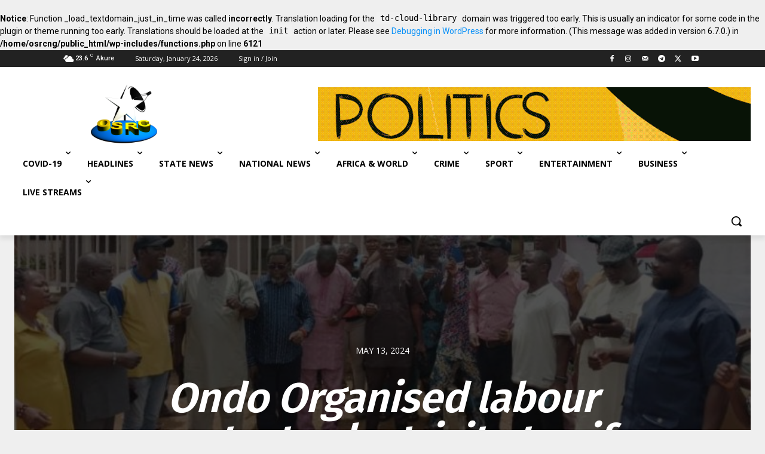

--- FILE ---
content_type: text/css
request_url: https://www.osrc.ng/wp-content/plugins/Elite-video-player/css/elite.min.css?ver=10.0.1
body_size: 5390
content:
.elite_vp_nowrap,.elite_vp_toolTip{white-space:nowrap}.elite_vp_controls{position:absolute;height:50px;left:0!important;bottom:0;width:100%}.elite_vp_bg.elite_vp_dark{background:rgba(0,0,0,.7)}.elite_vp_bg.elite_vp_light,.elite_vp_playlist.elite_vp_light,.elite_vp_playlist_bottom.elite_vp_light{background:#fbfbfb}.elite_vp_bg_fastBackwardBtn.elite_vp_dark,.elite_vp_bg_fastForwardBtn.elite_vp_dark{background:rgba(0,0,0,.05)}.elite_vp_bg_fastBackwardBtn.elite_vp_light,.elite_vp_bg_fastForwardBtn.elite_vp_light{background:rgba(251,251,251,.05)}.elite_vp_mainContainerBG{background:#fff;left:-10px;top:-10px;position:absolute;border-radius:5px}.elite_vp_mainContainerStickyBG{background:#fff;left:-10px;top:-10px;position:absolute;box-shadow:0 0 12px rgba(0,0,0,.15);-webkit-box-shadow:0 0 12px rgba(0,0,0,.15);border-top-left-radius:5px;border-bottom-left-radius:5px;border-bottom-right-radius:5px}.elite_vp_sticky{position:fixed!important;right:20px;bottom:20px;z-index:2147483647!important;animation-name:stickyShow;animation-duration:.2s;transform-origin:100% 100%;animation-timing-function:linear}.elite_vp_stickyControlsWrapp{position:absolute;height:32px;right:0;top:-32px;width:96px;box-shadow:0 0 1px rgba(0,0,0,.15);-webkit-box-shadow:0 0 1px rgba(0,0,0,.15)}.elite_vp_stickyCloseBtnWrapper,.elite_vp_stickySeekBtnWrapper,.elite_vp_stickyUpBtnWrapper{width:32px;height:32px;z-index:200;background:#fff;color:#999;display:inline-table;cursor:pointer}.elite_vp_stickyElement:hover{color:red}#elite_vp_stickyCloseBtn,#elite_vp_stickySeekBtn,#elite_vp_stickyUpBtn{vertical-align:middle!important;text-align:center!important;display:table-cell!important}.elite_vp_stickyCloseBtnWrapper{border-top-left-radius:5px}.elite_vp_stickySeekBtnWrapper{border-top-right-radius:5px}@keyframes stickyShow{0%{transform:scale(0);opacity:0}100%{transform:scale(1);opacity:1}}@-webkit-keyframes stickyShow{0%{transform:scale(0);opacity:0}100%{transform:scale(1);opacity:1}}@-moz-keyframes stickyShow{0%{transform:scale(0);opacity:0}100%{transform:scale(1);opacity:1}}.elite_vp_canvasWrap{position:absolute;width:160px;height:68px;background:#000;z-index:2147483647!important}.elite_vp_canvas{position:absolute;left:0!important;width:100%;z-index:1!important}.elite_vp_vtt_thumb{position:absolute;width:100%;height:100%;background:#000;z-index:2!important}.elite_vp_lightBoxOverlay{position:fixed;top:0;bottom:0;left:0;right:0;background:url('../assets/overlay_lightbox.png');z-index:2147483647!important}.elite_vp_lightBoxOverlayTransparent{position:absolute;width:100%;height:100%;opacity:0}.elite_vp_lightBoxCloseBtnWrapper{top:-33px;right:-33px;position:absolute;width:28px;height:28px;z-index:999;border-radius:50px}#elite_vp_lightBoxCloseBtn{position:absolute;top:50%;left:50%;margin-top:-7.75px;margin-left:-6.2px}.elite_vp_lightBoxThumbnailWrap{position:absolute;display:inline-block}.elite_vp_lightBoxThumbnail{width:100%!important;height:100%!important;object-fit:cover}.elite_vp_lightBoxPlayButton{position:absolute}.elite_vp_playBtnBg{position:absolute;cursor:pointer;top:0;left:0;width:48px;height:100%}#elite_vp_playBtn{position:absolute;width:100%;height:auto;background:0 0!important}#elite_vp_firstBtn,#elite_vp_lastBtn,#elite_vp_nextBtn,#elite_vp_previousBtn,#elite_vp_searchBtn,#elite_vp_shuffleBtn{position:absolute!important;width:100%}.elite_vp_themeColorThumbBorder{border:1px solid #2d2d2d}.elite_vp_controlsColor.elite_vp_dark{color:#767676}.elite-icon-overScreen.elite_vp_light,.elite_vp_controlsColor.elite_vp_light,.elite_vp_qualityListItem_activeColor.elite_vp_light{color:#3c3c3c}.elite_vp_canvas.elite_vp_dark,.elite_vp_vtt_thumb.elite_vp_dark{border:1px solid #767676}.elite_vp_canvas.elite_vp_light,.elite_vp_vtt_thumb.elite_vp_light{border:1px solid #3c3c3c}.elite_vp_videoPlayerClone{position:absolute;left:333px;width:100px!important;height:100px!important;background:#000;z-index:2147483647}.elite-icon-general-hover.elite_vp_dark,.elite-icon-overScreen.elite_vp_dark,.elite-icon-playPause:hover,.elite_vp_qualityListItem_activeColor.elite_vp_dark,.elite_vp_shuffleEnabledColor{color:#fff}.elite_vp_playButtonScreen{position:absolute;left:50%;top:50%;margin:-36.5px 0 0 -40px;width:80px;height:73px;z-index:2147483647}.elite_vp_iOSVolumeButtonScreen{position:absolute;left:50%;top:50%;margin:-48px 0 0 -46.5px;width:93px;height:96px;z-index:2147483647}.elite_vp_playButtonScreenHide{display:none!important}.elite_vp_embedBtnText,.elite_vp_playlistBtnText,.elite_vp_shareBtnText{top:0;left:0;font-size:9px;text-align:left;font-family:Lato,'Open Sans','Helvetica Neue',Arial,sans-serif!important;cursor:pointer;position:absolute;-webkit-font-smoothing:antialiased}.elite_vp_socialBtn{width:32px;height:32px;z-index:200;margin-left:5px;cursor:pointer;display:inline-table}.elite_vp_facebookBtn{background:#1877f2}.elite_vp_facebookBtn:hover{background:rgba(24,119,242,.8)}.elite_vp_twitterBtn{background:#1da1f2}.elite_vp_twitterBtn:hover{background:rgba(29,161,242,.8)}.elite_vp_whatsappBtn{background:#25d366}.elite_vp_whatsappBtn:hover{background:rgba(37,211,102,.8)}.elite_vp_controls .elite_vp_disabled,.elite_vp_playing .vp_play{display:none}.elite_vp_playing .vp_pause{display:block}.elite_vp_videoTrack{position:absolute;top:50%;margin-top:-3px;height:6px}.elite_vp_progressIdleTrack.elite_vp_dark,.elite_vp_progressPortraitTrack.elite_vp_dark,.elite_vp_videoTrack.elite_vp_dark,.elite_vp_volumeTrack.elite_vp_dark{background:#3b3c40}.elite_vp_progressIdleTrack.elite_vp_light,.elite_vp_progressPortraitTrack.elite_vp_light,.elite_vp_videoTrack.elite_vp_light{background:#d8d8d8}.elite_vp_progressIdle,.elite_vp_progressPortrait,.elite_vp_videoTrackDownload{position:absolute;height:100%}.elite_vp_progressIdleDownload.elite_vp_dark,.elite_vp_progressPortraitDownload.elite_vp_dark,.elite_vp_videoTrackDownload.elite_vp_dark{background:#303030}.elite_vp_progressIdleDownload.elite_vp_light,.elite_vp_progressPortraitDownload.elite_vp_light,.elite_vp_videoTrackDownload.elite_vp_light,.elite_vp_volumeTrack.elite_vp_light{background:#c7c7c7}.elite_vp_volumeTrack{position:absolute;top:50%;margin-top:-3px;right:55px;width:62px;height:6px;background:#3b3c40}.elite_vp_timeElapsed,.elite_vp_timeTotal{top:50%!important;margin-top:-7px!important;cursor:default!important}.elite_vp_Progress{position:absolute;width:100%;height:100%}.elite_vp_progressIdleTrack{position:absolute;height:6px;width:100%;bottom:0;z-index:2147483647}.elite_vp_progressIdleDownload,.elite_vp_progressPortraitDownload{position:absolute;height:100%;width:200px}.elite_vp_progressPortraitTrackWrapper{position:absolute;width:100%;bottom:40px;height:30px}.elite_vp_progressPortraitTrack{position:absolute;height:6px;width:100%;bottom:10px;z-index:2147483647}.elite_vp_videoTrackPoint{position:absolute;width:1px;height:100%;background:#fff700;display:none;-webkit-transition:.4s ease-out;-moz-transition:.4s ease-out;-o-transition:.4s ease-out;transition:.4s ease-out;transform:scale(0)}.elite-icon-general,.elite-icon-playPause{-webkit-transition:.2s ease-out;-moz-transition:.2s ease-out;-o-transition:.2s ease-out}.elite_vp_toolTip{position:absolute;font-family:Lato,'Open Sans','Helvetica Neue',Arial,sans-serif!important;font-size:11px!important;text-align:center!important;padding:3px 10px!important;z-index:555560;pointer-events:none}.elite_vp_infoText,.elite_vp_nowPlayingText,.elite_vp_timeElapsed,.elite_vp_timeTotal,.elite_vp_toolTipText{font-size:12px!important;font-family:Lato,'Open Sans','Helvetica Neue',Arial,sans-serif!important}.elite_vp_infoWindow,.elite_vp_nowPlayingTitle,.elite_vp_popup{z-index:2147483647;position:absolute}.elite_vp_toolTipText{position:absolute!important;text-align:center!important;padding:3px 14px!important}.elite_vp_timeElapsed{position:absolute!important;left:83px!important;-webkit-user-select:none!important;-khtml-user-select:none!important;-moz-user-select:none!important;-o-user-select:none!important;user-select:none!important}.elite_vp_infoText,.elite_vp_timeTotal{-webkit-user-select:none!important;-khtml-user-select:none!important;-moz-user-select:none!important;-o-user-select:none!important}.elite_vp_timeTotal{position:absolute!important;user-select:none!important}.elite_vp_popup{opacity:1;cursor:pointer}.elite_vp_popup img{max-width:100%}.elite_vp_infoWindow{width:100%;overflow-y:auto;overflow-x:inherit}.elite_vp_btnClose{position:absolute;width:30px;height:30px;right:0;top:0;cursor:pointer;zindex:999999;display:table!important}.elite_vp_btnCloseInside{display:table-cell!important;vertical-align:middle!important;text-align:center!important}.elite_vp_infoText,.elite_vp_infoTitle,.elite_vp_nowPlayingText{margin:0!important;text-align:left!important}.elite_vp_infoTitle{padding:5px 0 0 10px!important}.elite_vp_infoText{padding:5px 0 10px 10px!important;user-select:none!important;cursor:default!important}.elite_vp_embedTitle,.elite_vp_embedTitle2{-webkit-user-select:none!important;-moz-user-select:none!important;-o-user-select:none!important;-khtml-user-select:none!important}.elite_vp_infoText.elite_vp_dark{color:#e4e4e4!important}.elite_vp_infoText.elite_vp_light,.elite_vp_nowPlayingText.elite_vp_light{color:#3c3c3c!important}.elite_vp_nowPlayingText{left:0!important;top:0!important;padding:5px!important}.elite_vp_nowPlayingText.elite_vp_dark{color:#fff!important}.elite_vp_nowPlayingTitle{top:0;left:0;margin-right:42px;cursor:default!important}.elite_vp_nowPlayingThumbnail{position:absolute!important;font-size:9px!important;color:#fff!important;font-family:Lato,'Open Sans','Helvetica Neue',Arial,sans-serif!important;bottom:1px!important;background:rgba(0,0,0,.7)!important;width:68px!important;text-align:center!important;left:1px!important;cursor:default!important}.elite_vp_nowPlayingThumbnail.elite_vp_onlyThumbnails{width:243px!important}.elite_vp_titles{font-size:14px!important;font-family:Lato,'Open Sans','Helvetica Neue',Arial,sans-serif!important;cursor:default!important}.elite_vp_embedWindow{position:absolute;width:100%;height:100%;z-index:2147483647;overflow-y:auto;overflow-x:inherit}.elite_vp_description,.elite_vp_title{overflow:auto;text-align:left!important}.elite_vp_embedTitle{margin:0!important;padding:10px 5px 0 90px!important;text-align:left!important;user-select:none!important}.elite_vp_embedTitle2{margin:0!important;padding:20px 5px 0 90px!important;text-align:left!important;user-select:none!important}.elite_vp_embedTitle3,.elite_vp_skipAdTitle{-webkit-user-select:none!important;-moz-user-select:none!important;-o-user-select:none!important}.elite_vp_embedTitle3{margin:0!important;padding:40px 5px 0 90px!important;text-align:left!important;-khtml-user-select:none!important;user-select:none!important}.elite_vp_embedText,.elite_vp_embedText2{font-size:12px!important;margin:5px 90px!important;padding:15px 15px 15px 8px!important;-webkit-user-select:text!important}.elite_vp_embedText{text-align:left!important;font-family:Lato,'Open Sans','Helvetica Neue',Arial,sans-serif!important;background:#000!important;border:1px solid #3d3d3d!important}.elite_vp_embedText.elite_vp_dark{color:#fff!important;background:#000;border:1px solid #3d3d3d!important;overflow:hidden}.elite_vp_embedText.elite_vp_light{color:#696969!important;background:#f3f3f3;border:1px solid #e6e6e6!important;overflow:hidden}.elite_vp_embedText2{text-align:left!important;font-family:Lato,'Open Sans','Helvetica Neue',Arial,sans-serif!important}#elite_vp_copyInside,.elite_vp_embedMessageTxt{font-size:14px!important;text-align:left!important;font-family:Lato,'Open Sans','Helvetica Neue',Arial,sans-serif!important}.elite_vp_highlightText{color:#727272!important;background-color:#278bff!important}.elite_vp_embedMessageTxt{font-weight:700!important;color:#46e5eb!important;cursor:pointer!important}.elite-icon-arrows,.elite-icon-general,.elite-icon-overScreen,.elite-icon-overScreen-hover,.elite-icon-playPause{speak:none;font-style:normal;font-weight:400;line-height:1;-webkit-font-smoothing:antialiased;text-align:center}.copyBtn{position:absolute;margin-left:90px;cursor:pointer;background:#000;border:1px solid #3d3d3d;color:#fff}.copyBtn.elite_vp_dark{color:#fff!important;background:#000!important;border:1px solid #3d3d3d!important}.copyBtn.elite_vp_light{color:#696969!important;background:#f3f3f3!important;border:1px solid #e6e6e6!important}#elite_vp_copyInside{margin:5px;z-index:100!important}.elite_vp_shareWindow{position:absolute;z-index:2147483646}.elite_vp_screenBtnsWindow{position:absolute;z-index:2147483647;top:0;right:0}.elite_vp_ads,.elite_vp_embedBtn,.elite_vp_facebook,.elite_vp_iOSVolumeButtonScreen,.elite_vp_infoBtn,.elite_vp_playButtonPoster,.elite_vp_playButtonScreen,.elite_vp_playerElement,.elite_vp_playlistBtn,.elite_vp_progressIdleTrack,.elite_vp_progressPortraitTrack,.elite_vp_shareBtn,.elite_vp_toggleAdPlayBox,.elite_vp_twitter,.elite_vp_videoTrack,.elite_vp_volumeTrack,.elite_vp_whatsapp{cursor:pointer}.elite-icon-general{font-size:14px;transition:.2s ease-out}.elite-icon-general-hover.elite_vp_light{color:#9e9e9e}.elite-icon-playPause{font-size:16px;height:24px;cursor:pointer;transition:.2s ease-out}.elite-icon-arrows,.elite_vp_item{-webkit-transition:.2s ease-out;-moz-transition:.2s ease-out;-o-transition:.2s ease-out}.elite-icon-overScreen,.elite-icon-overScreen-hover{font-size:14px;height:24px;color:#fff;cursor:pointer;display:table-cell!important;vertical-align:middle}.elite_vp_btnOverScreen{width:32px;height:32px;z-index:200;margin:5px;cursor:pointer;display:table}.elite-icon-arrows{font-size:16px;height:24px;color:#464646;cursor:pointer;transition:.2s ease-out}.elite_vp_thumbnail_image,.elite_vp_thumbnail_imageSelected{position:absolute;height:100%!important;width:100%!important}.elite_vp_title{font-size:13px;max-height:50px!important;overflow:auto}.elite_vp_playlist_smallTitle{font-size:10px}.elite_vp_description{font-size:12px;overflow:auto}.elite_vp_playlist_smallDescription{font-size:8px}.elite_vp_thumbnail_image{overflow:hidden}.elite_vp_thumbnail_imageSelected{overflow:hidden;border:1px solid #626262!important}.elite_vp_thumbImg,.elite_vp_thumbImgAuto{height:70px!important;max-width:none!important;position:absolute;left:0!important}.elite_vp_thumbImg{width:70px!important}.elite_vp_thumbImgAuto{width:93px!important}.elite_vp_thumbImgBig{position:absolute;width:100%!important;height:100%!important;left:0!important;max-width:none!important}.elite_vp_itemLeft{position:absolute;width:70px;height:70px;margin:2px;z-index:100}.elite_vp_itemLeft.elite_vp_onlyThumbnails{width:245px!important;height:132px!important;margin:0!important}.elite_vp_itemRight{position:absolute;width:170px;left:76px;font-family:Lato,'Open Sans','Helvetica Neue',Arial,sans-serif!important}.elite_vp_itemRight_bottom{padding-left:76px;font-family:Lato,'Open Sans','Helvetica Neue',Arial,sans-serif!important}.elite_vp_itemInfo{position:absolute;width:40px;height:15px;right:13px;bottom:2px;background:#fff000;color:#000}#elite_vp_playlist{position:absolute;width:260px;height:260px;overflow:hidden;z-index:600}.elite_vp_playlist.elite_vp_dark,.elite_vp_playlist_bottom.elite_vp_dark{background:#131313}#elite_vp_playlistContent{position:absolute;bottom:50px;left:0;width:100%;margin:0;padding:0}.elite_vp_playlistContentOverlay{position:absolute;z-index:102;width:100%;height:100%}.elite_vp_playlistBar,.elite_vp_playlistBar_bottom{position:absolute;width:100%;bottom:0;height:50px}.elite_vp_playlistBarInside{position:absolute;top:0;right:0;height:100%}.elite_vp_playlistBarBtn{width:30px;height:100%;margin:0;cursor:pointer;display:inline-flex;position:relative}.elite_vp_bottomArrow,.elite_vp_topArrow{right:0;z-index:101;width:15px;height:41px}.elite_vp_item{transition:.2s ease-out}.elite_vp_item_bottom,.elite_vp_skipAdBox{-webkit-transition:.2s ease-out;-moz-transition:.2s ease-out;-o-transition:.2s ease-out}.elite_vp_itemSelected.elite_vp_dark{width:calc(100% - 16px);height:76px;background:#1b1b1b;-webkit-user-select:none;-khtml-user-select:none;-moz-user-select:none;-o-user-select:none;user-select:none;cursor:default}.elite_vp_itemSelected.elite_vp_light{width:calc(100% - 16px);height:76px;background:#dedede;-webkit-user-select:none;-khtml-user-select:none;-moz-user-select:none;-o-user-select:none;user-select:none;cursor:default}.elite_vp_itemUnselected.elite_vp_dark.elite_vp_playlistItem_hover,.elite_vp_itemUnselected_bottom.elite_vp_dark:hover{background:#2d2d2d}.elite_vp_itemUnselected.elite_vp_light.elite_vp_playlistItem_hover,.elite_vp_itemUnselected_bottom.elite_vp_light:hover{background:#efefef}.elite_vp_itemUnselected.elite_vp_dark{width:calc(100% - 16px);height:76px;background:rgba(0,0,0,.7);cursor:pointer;outline:0}.elite_vp_itemUnselected.elite_vp_light{width:calc(100% - 16px);height:76px;background:#fbfbfb;cursor:pointer}.elite_vp_itemSelected.elite_vp_onlyThumbnails,.elite_vp_itemUnselected.elite_vp_onlyThumbnails{width:calc(100% - 16px);height:132px!important}.elite_vp_itemUnselected.elite_vp_onlyThumbnails:hover,.elite_vp_itemUnselected_bottom.elite_vp_onlyThumbnails:hover{opacity:.8}.elite_vp_itemSelected_bottom.elite_vp_onlyThumbnails,.elite_vp_itemUnselected_bottom.elite_vp_onlyThumbnails{width:245px!important;height:132px!important}.elite_vp_topArrow{position:absolute;top:0;background:rgba(182,89,89,0);cursor:pointer}.elite_vp_bottomArrow{position:absolute;bottom:0;cursor:pointer}.elite_vp_myScrollbarV{position:absolute;z-index:100;width:9px;bottom:42px;top:42px;right:3px}.elite_vp_myScrollbarV>div{position:absolute;z-index:100;width:100%;background:#67b7e1}#elite_vp_playlist_bottom{position:absolute;height:142px;overflow:hidden}#elite_vp_playlistContent_bottom{position:absolute;background:#2a2a2a;top:0;left:0;margin:0;padding:0}.elite_vp_playlistBarInside_bottom{position:absolute;top:0;right:0;height:100%;background:#ff000052}.elite_vp_playlistBarBtn_bottom{width:30px;height:100%;margin:0;cursor:pointer;display:inline-flex}.elite_vp_playlistBarSearch{position:absolute;width:110px;left:auto;top:0;height:100%}.elite_vp_searchBtn{position:absolute;right:0;height:50px}#elite_vp_input{position:absolute;box-sizing:border-box;outline:0;height:22px;width:100px;top:50%;margin-top:-12px;padding-left:5px;padding-right:5px;font-family:Lato,'Open Sans','Helvetica Neue',Arial,sans-serif!important;font-size:12px!important;left:10px}#elite_vp_input.elite_vp_dark{background-color:rgb(12 12 12);border:1px solid #2d2d2d}#elite_vp_input.elite_vp_light{background-color:#dedede;border:1px solid #d5d5d5}.elite_vp_item_bottom{position:relative;width:245px;height:73px;transition:.2s ease-out;background:#212121;color:#fff;font-family:Lato,'Open Sans','Helvetica Neue',Arial,sans-serif!important;font-size:11px;cursor:pointer}.elite_vp_leftArrow,.elite_vp_rightArrow{z-index:101;width:41px;height:15px;bottom:0}.elite_vp_itemSelected_bottom.elite_vp_dark{width:245px;height:76px;background:#1b1b1b;-webkit-user-select:none;-khtml-user-select:none;-moz-user-select:none;-o-user-select:none;user-select:none;cursor:default}.elite_vp_itemSelected_bottom.elite_vp_light{width:245px;height:76px;background:#dedede;-webkit-user-select:none;-khtml-user-select:none;-moz-user-select:none;-o-user-select:none;user-select:none;cursor:default}.elite_vp_videoPlayer,.elite_vp_videoPlayerAD{position:absolute;-webkit-user-select:none;overflow:hidden}.elite_vp_itemUnselected_bottom.elite_vp_dark{width:245px;height:76px;background:rgba(0,0,0,.7);cursor:pointer}.elite_vp_itemUnselected_bottom.elite_vp_light{width:245px;height:76px;background:#fbfbfb;cursor:pointer}.elite_vp_leftArrow{position:absolute;left:0;cursor:pointer}.elite_vp_rightArrow{position:absolute;right:0;cursor:pointer}.elite_vp_scrollbarBgBottom{position:absolute;width:100%;height:14px;background:#353535;bottom:0;z-index:999999}.elite_vp_scrollbarBgRight{position:absolute;width:14px;height:100%;background:#353535;right:0;z-index:999999}.elite_vp_myScrollbarH{position:absolute;z-index:100;height:9px;bottom:3px;left:42px;right:42px}.elite_vp_myScrollbarH>div{position:absolute;z-index:100;height:100%;background:#67b7e1}.elite_vp_videoPlayer{padding:0;margin:0;background:#000;z-index:90}.elite_vp_videoPlayerAD{top:0;left:0;background:#000;height:100%;z-index:1}.elite_vp_progressAD,.elite_vp_progressADBg{position:absolute;height:5px;z-index:999998;bottom:0}.elite_vp_progressADBg{width:100%;left:0;background:#000;background:-moz-linear-gradient(top,#d1d1d1,#e2e2e2);background:-o-linear-gradient(top,#d1d1d1,#e2e2e2);background:-webkit-gradient(linear,left top,left bottom,from(#d1d1d1),to(#e2e2e2));background:-ms-linear-gradient(#d1d1d1,#e2e2e2);background:linear-gradient(#d1d1d1,#e2e2e2)}.elite_vp_progressAD{background:#000;border-right:1px solid #6d6852;background:-moz-linear-gradient(top,#e7cf6c,#c6a546);background:-o-linear-gradient(top,#e7cf6c,#c6a546);background:-webkit-gradient(linear,left top,left bottom,from(#e7cf6c),to(#c6a546));background:-ms-linear-gradient(#e7cf6c,#c6a546);background:linear-gradient(#e7cf6c,#c6a546)}.elite_vp_mutedBox,.elite_vp_skipAdBox,.elite_vp_skipAdCount{background:rgba(0,0,0,.56);border:1px solid rgba(241,241,241,.25);position:absolute}.elite_vp_skipAdBox{width:184px;height:80px;z-index:2;cursor:pointer;transition:.2s ease-out;display:table}.elite_vp_mutedBox:hover,.elite_vp_skipAdBox:hover{border:1px solid rgba(241,241,241,.35);-webkit-transition:.2s ease-out;-moz-transition:.2s ease-out;-o-transition:.2s ease-out;transition:.2s ease-out}.elite_vp_skipAdBoxContentLeft{position:absolute;width:165px;height:80px;display:table}.elite_vp_skipAdCount{width:184px;height:80px;z-index:2}.elite_vp_skipAdCountImage{position:absolute;width:70px;height:70px;margin:4px;right:0}.elite_vp_skipAdCountContentLeft{position:absolute;width:104px;height:100%;display:table}.elite_vp_skipAdCountTitle,.elite_vp_skipAdTitle{font-size:14px!important;color:#fff!important;text-align:center!important;display:table-cell!important;-khtml-user-select:none!important;font-family:Lato,'Open Sans','Helvetica Neue',Arial,sans-serif!important;vertical-align:middle!important}.elite_vp_skipAdCountContentLeftFullWidth{width:100%}.elite_vp_skipAdTitle{user-select:none!important;cursor:pointer!important}.elite_vp_skipAdCountTitle{-webkit-user-select:none!important;-moz-user-select:none!important;-o-user-select:none!important;user-select:none!important;cursor:default!important}.elite_vp_adsTitleInside,.elite_vp_toggleAdPlayBoxTitle{-webkit-user-select:none;-khtml-user-select:none;-moz-user-select:none;-o-user-select:none}.elite_vp_toggleAdPlayBox{position:absolute;left:50%;top:50%;margin:-40px 0 0 -36.5px;width:80px;height:73px;z-index:200}.elite_vp_playButtonPoster:hover,.elite_vp_toggleAdPlayBox:hover{opacity:.75;-webkit-transition:.3s ease-out;-moz-transition:.3s ease-out;-o-transition:.3s ease-out;transition:.3s ease-out}.elite_vp_toggleAdPlayBoxTitle{position:absolute;top:7px;left:6px;font-size:14px;color:#fff;text-align:left;font-family:Lato,'Open Sans','Helvetica Neue',Arial,sans-serif!important;z-index:100;margin:0;user-select:none}.elite_vp_mutedBox_mask{position:absolute;top:24px;left:0;width:184px;height:26px;z-index:999999;overflow:hidden}.elite_vp_mutedBox{top:0;left:0;z-index:999999;cursor:pointer;-webkit-transition:.2s ease-out;-moz-transition:.2s ease-out;-o-transition:.2s ease-out;transition:.2s ease-out;display:flex}.elite_vp_mutedBoxContent{display:inline-flex;z-index:2;margin-left:10px;height:24px}.elite_vp_mutedBoxClickableArea{position:absolute;width:200px;height:80px;display:table;z-index:1;top:calc(50% - 40px)}.elite_vp_mutedBoxTitle{font-size:14px!important;color:#fff!important;text-align:center!important;font-family:Lato,'Open Sans','Helvetica Neue',Arial,sans-serif!important;vertical-align:middle!important;display:table-cell!important;-webkit-user-select:none!important;-khtml-user-select:none!important;-moz-user-select:none!important;-o-user-select:none!important;user-select:none!important;cursor:pointer!important;margin:0;line-height:24px}.elite_vp_videoAdBoxInside,.elite_vp_visitWrapp{font-size:12px;text-align:left;font-family:Lato,'Open Sans','Helvetica Neue',Arial,sans-serif!important}.elite_vp_qualityNum,.elite_vp_visitBox,.elite_vp_visitBtn,.elite_vp_visitWrapp{vertical-align:middle}.elite_vp_mutedBoxIcon{display:inline-flex;width:17px;height:24px;margin-left:10px;margin-right:10px}.elite_vp_preloader,.elite_vp_preloaderAD{position:absolute;width:32px;height:32px;left:50%;top:50%;margin:-16px 0 0 -16px;z-index:600;display:none}.elite_vp_preloader{border-radius:50%;border-top:3px solid #fff;border-right:3px solid transparent;box-sizing:border-box;animation:1s linear infinite preloaderrotation}@keyframes preloaderrotation{0%{transform:rotate(0)}100%{transform:rotate(360deg)}}.elite_vp_preloaderAD{background:url(../assets/preloader.gif) center center no-repeat}.elite_vp_fullScreen{position:fixed;width:auto!important;left:0;right:0;bottom:0;top:0;overflow:hidden}#elite_vp_vimeoWrapper,#elite_vp_ytPlayer_1,#elite_vp_ytPlayer_2,.elite_vp_ytWrapper{position:absolute;width:100%;height:100%;background:#000;z-index:300}.elite_vp_ytOverlay{position:absolute;top:0;left:0;width:100%;height:100%;z-index:300}.elite_vp_invisibleWrapper,.elite_vp_overlay{position:absolute;z-index:2147483647;width:100%;height:100%}#elite_vp_vimeoWrapper iframe{width:100%;height:100%}.elite_vp_overlay{background:#000}.elite_vp_invisibleWrapper{background:red;opacity:0}#elite_vp_overlayPoster{position:absolute!important;margin:auto!important;top:0!important;left:0!important;right:0!important;bottom:0!important;max-width:100%!important}.elite_vp_imageWrapper{position:absolute;width:100%;height:100%;background:#000;z-index:301}.elite_vp_controls,.elite_vp_logo{z-index:2147483647}#elite_vp_imageDisplayed{max-width:100%;max-height:100%;margin:auto;position:absolute;left:0;top:0;bottom:0;right:0}.elite_vp_playButtonPoster{position:absolute;left:50%;top:50%;margin:-40px 0 0 -36.5px;width:80px;height:73px;z-index:2147483647}.elite_vp_logo{position:absolute}.elite_vp_videoPlayer video{display:block;width:100%;height:100%}.elite_vp_videoPlayerAD video{display:block;width:100%;height:100%;cursor:pointer}.elite_vp_videoPlayer embed,.elite_vp_videoPlayer object{z-index:100}.elite_vp_videoAdBoxInside{position:absolute;left:10px;bottom:10px;color:#fff;z-index:2;background:rgba(0,0,0,.56);padding:5px}.elite_vp_adsTitleInside{z-index:501;user-select:none;cursor:default;margin:0;display:inline-flex}.elite_vp_timeLeftInside,.elite_vp_visitAdvertiser{z-index:501;-webkit-user-select:none;-moz-user-select:none;-o-user-select:none;-khtml-user-select:none}.elite_vp_timeLeftInside{user-select:none;cursor:default;display:inline-flex;padding-left:5px}.elite_vp_visitAdvertiser,.elite_vp_visitWrapp{cursor:pointer;color:#e7cf6c;display:inline-flex}.elite_vp_visitAdvertiser{user-select:none;margin:0;position:relative}.elite_vp_visitWrapp{position:absolute;left:10px;top:5px;z-index:2}.elite_vp_visitWrapp>.elite_vp_visitAdvertiser:hover{position:relative;color:#e7cf6c;text-decoration:none}.elite_vp_visitWrapp>.elite_vp_visitAdvertiser:before{content:"";position:absolute;width:100%;height:2px;bottom:0;left:0;background-color:#e7cf6c;visibility:hidden;-webkit-transform:scaleX(0);transform:scaleX(0);-webkit-transition:.3s ease-in-out;transition:.3s ease-in-out}.elite_vp_visitWrapp>.elite_vp_visitAdvertiser:hover:before{visibility:visible;-webkit-transform:scaleX(1);transform:scaleX(1)}.elite_vp_visitBox{padding-right:5px}.elite_vp_adsTitleInsideNowPlaying{position:absolute;z-index:501;-webkit-user-select:none;-khtml-user-select:none;-moz-user-select:none;-o-user-select:none;user-select:none;cursor:default}.elite_vp_fsEnterADBox{position:absolute;top:0;right:0;z-index:2}.elite_vp_ccWindow,.elite_vp_qualityWindow{position:absolute;width:100%;height:168px;z-index:2147483647}.elite_vp_ccWindowMask,.elite_vp_qualityWindowMask{position:absolute;width:100px;height:168px;z-index:2147483647;overflow:hidden}.elite_vp_ccWindowText,.elite_vp_qualityWindowText{font-family:Lato,'Open Sans','Helvetica Neue',Arial,sans-serif!important;font-size:12px!important;line-height:normal!important;letter-spacing:normal!important}#elite_vp_ccBtn,#elite_vp_downloadBtn,#elite_vp_qualityBtn,#elite_vp_rewindBtn{position:absolute;width:28px;top:50%;margin-top:-7px}video::-webkit-media-text-track-container{position:relative;top:-50px}video::-webkit-media-text-track-display{font-size:20px!important;color:#fff;padding-bottom:30px}.elite_vp_controlsBtn{width:28px;height:100%;z-index:200;cursor:pointer;display:inline-flex;display:-webkit-inline-flex}.elite_vp_disabledElement{opacity:.35;pointer-events:none}.elite_vp_controlsBtnsWrapperRight_small{line-height:35px!important}.elite_vp_unmuteBtnWrapper{right:125px;position:absolute;top:0!important;width:28px;height:100%}#elite_vp_unmuteBtn{position:absolute;top:50%;left:50%;margin-top:-7px;margin-left:-7px}.elite_vp_fsBtnWrapper{right:0;position:absolute;top:0!important;width:48px;height:100%}#elite_vp_fsBtn{position:absolute;top:50%;left:50%;margin-top:-7px;margin-left:-6px}.elite_vp_qualityListItem{width:100%;z-index:200;cursor:pointer;text-align:center;height:24px;display:table}.elite_vp_HD_indicator,.elite_vp_qualityHD{position:absolute!important;height:24px!important;line-height:24px!important;margin:0!important;color:red!important;-webkit-backface-visibility:hidden!important}.elite_vp_qualityCheck,.mCSB_container,google-cast-launcher{display:block!important}.elite_vp_qualityNum{text-align:center;display:table-cell}.elite_vp_qualityHD{right:8px!important;padding:0!important;font-size:10px!important;backface-visibility:hidden!important;width:auto!important}.elite_vp_HD_indicator{padding-left:18px;font-size:8px!important;font-weight:700!important;backface-visibility:hidden!important}.elite_vp_area_l,.elite_vp_area_r{position:absolute;top:0;width:42px;height:100%;z-index:502}.elite_vp_description,.elite_vp_nowPlayingThumbnail,.elite_vp_timeElapsed,.elite_vp_timeLeftInside,.elite_vp_timeTotal,.elite_vp_title,.elite_vp_toolTip,p#elite_vp_copyInside,p.elite_vp_adsTitleInside,p.elite_vp_embedText,p.elite_vp_embedText2,p.elite_vp_embedTitle,p.elite_vp_embedTitle2,p.elite_vp_embedTitle3,p.elite_vp_infoText,p.elite_vp_infoTitle,p.elite_vp_nowPlayingText,p.elite_vp_skipAdCountTitle,p.elite_vp_skipAdTitle{line-height:normal!important;letter-spacing:normal!important}.elite_vp_area_l{left:0}.elite_vp_area_r{right:0}.elite_vp_fastBackwardBtnWrapper,.elite_vp_fastForwardBtnWrapper{z-index:501;top:calc(50% - 20px);display:table-cell;vertical-align:middle;cursor:pointer;margin:0;position:absolute;width:32px;height:32px}.elite_vp_fastForwardBtnWrapper{right:42px}#elite_vp_fastBackwardBtn,#elite_vp_fastForwardBtn{line-height:32px!important;width:32px;height:32px;font-size:10px}.elite_vp_fastBackwardBtnWrapper{left:42px}.elite_vp_scale0,.elite_vp_scale1{transform:scale(0);transition:transform 1s;transform-origin:center center}.elite_vp_controlsBtnsWrapperRight{position:absolute;top:0;height:100%}.elite_vp_effect1{-webkit-box-shadow:0 10px 6px -6px rgba(0,0,0,.6);-moz-box-shadow:0 10px 6px -6px rgba(0,0,0,.6);box-shadow:0 10px 6px -6px rgba(0,0,0,.6)}.elite_vp_effect2,.elite_vp_effect3{position:relative}.elite_vp_effect2:after,.elite_vp_effect2:before{z-index:-1;position:absolute;content:"";bottom:15px;left:10px;width:50%;top:80%;max-width:300px;background:rgba(0,0,0,.6);-webkit-box-shadow:0 15px 10px rgba(0,0,0,.6);-moz-box-shadow:0 15px 10px rgba(0,0,0,.6);box-shadow:0 15px 10px rgba(0,0,0,.6);-webkit-transform:rotate(-3deg);-moz-transform:rotate(-3deg);-o-transform:rotate(-3deg);-ms-transform:rotate(-3deg);transform:rotate(-3deg)}.elite_vp_effect2:after{-webkit-transform:rotate(3deg);-moz-transform:rotate(3deg);-o-transform:rotate(3deg);-ms-transform:rotate(3deg);transform:rotate(3deg);right:10px;left:auto}.elite_vp_effect3:after,.elite_vp_effect3:before{z-index:-1;position:absolute;content:"";bottom:25px;left:10px;width:50%;top:80%;max-width:300px;background:rgba(0,0,0,.6);-webkit-box-shadow:0 35px 20px rgba(0,0,0,.6);-moz-box-shadow:0 35px 20px rgba(0,0,0,.6);box-shadow:0 35px 20px rgba(0,0,0,.6);-webkit-transform:rotate(-8deg);-moz-transform:rotate(-8deg);-o-transform:rotate(-8deg);-ms-transform:rotate(-8deg);transform:rotate(-8deg)}.elite_vp_effect3:after{-webkit-transform:rotate(8deg);-moz-transform:rotate(8deg);-o-transform:rotate(8deg);-ms-transform:rotate(8deg);transform:rotate(8deg);right:10px;left:auto}.elite_vp_effect4,.elite_vp_effect6{position:relative;-webkit-box-shadow:0 1px 4px rgba(0,0,0,.3),0 0 40px rgba(0,0,0,.1) inset;-moz-box-shadow:0 1px 4px rgba(0,0,0,.3),0 0 40px rgba(0,0,0,.1) inset;box-shadow:0 1px 4px rgba(0,0,0,.3),0 0 40px rgba(0,0,0,.1) inset}.elite_vp_effect4:after,.elite_vp_effect4:before{content:"";position:absolute;z-index:-1;-webkit-box-shadow:0 0 20px rgba(0,0,0,.8);-moz-box-shadow:0 0 20px rgba(0,0,0,.8);box-shadow:0 0 20px rgba(0,0,0,.8);top:50%;bottom:0;left:10px;right:10px;-moz-border-radius:100px/10px;border-radius:100px/10px}.elite_vp_effect5{-webkit-box-shadow:0 4px 7px rgba(0,0,0,.6);-moz-box-shadow:0 4px 7px rgba(0,0,0,.6);box-shadow:0 4px 7px rgba(0,0,0,.6)}.elite_vp_effect5:after,.elite_vp_effect6:after{right:10px;left:auto;-webkit-transform:skew(8deg) rotate(3deg);-moz-transform:skew(8deg) rotate(3deg);-ms-transform:skew(8deg) rotate(3deg);-o-transform:skew(8deg) rotate(3deg);transform:skew(8deg) rotate(3deg)}.elite_vp_effect6:after,.elite_vp_effect6:before{content:"";position:absolute;z-index:-1;-webkit-box-shadow:0 0 20px rgba(0,0,0,.8);-moz-box-shadow:0 0 20px rgba(0,0,0,.8);box-shadow:0 0 20px rgba(0,0,0,.8);top:10px;bottom:10px;left:0;right:0;-moz-border-radius:100px/10px;border-radius:100px/10px}.elite_vp_title{-webkit-backface-visibility:hidden!important;backface-visibility:hidden!important}.elite_vp_description{height:40px!important;padding-top:2px!important}.IIV::-webkit-media-controls-play-button,.IIV::-webkit-media-controls-start-playback-button{opacity:0;pointer-events:none;width:5px}.fluid-width-video-wrapper{position:initial!important;margin:0!important;height:100%!important}google-cast-launcher{background-color:#ccc;--connected-color:blue;--disconnected-color:white;position:absolute;left:1055px;width:32px;height:32px}google-cast-launcher:hover{--disconnected-color:white;--connected-color:white}.elite_vp_chromecastDisabled{opacity:.5;pointer-events:none}.elite_vp_chromecastEnabled{opacity:1;pointer-events:auto}

--- FILE ---
content_type: application/x-javascript
request_url: https://www.osrc.ng/wp-content/plugins/Elite-video-player/js/embed.min.js?ver=10.0.1
body_size: 2870
content:
function _0x182d($,x){var n=_0x46da();return(_0x182d=function($,x){return n[$-=498]})($,x)}function _0x46da(){var $=["inline-fle","798EiwBOA","DnUvu","PSvRg","ent","JOKKz","YsfrQ","aBtsf","background","parseJSON","4597896ajqlsv","1jhjphI","OUmQq","umbnailWid","videoType","CrtsY","lightBox","3547734zkNsxI","mFBDo","1921838XAoBPF","cluiL","mfTyc","OnjkD","ready","11|7|2|1|5",".Elite_vid","lightBoxTh","each","iframe","tJPJr","45864324OGnvYe","umbnailHei","tsXhh","JzQdL","videoPlaye","yfaQV","array","parentElem","aBMni","WCozu","QPXIt","wzjPe","appendChil","Replace Yo","remove","OynQJ","ght","split","fitToBrows","bENdx","znSHB","removeAttr","oJnTT","style","appendTo","yrcet","width","VeEnI","sPDDx","createElem","saaUe","relative","fixed","torAll","EifKV","ZxqNe","fixedSize","qZknK","iner","elite_vp_p","addClass","vvenL","replace","oERMO","kmQpM","tFFOU","Ynqxh","IfvAz","iWnAk","FbFkY","querySelec","YLgxv","title","RMAvC","cIoGF","eXwul","WQOja","qWbWy","Video","gAxei","gIMUU","rHeight","Color","block","BfkiC","function","display","|12|4|10|3","umbnailAut","WnjMw","dtmtj","32456AhOdDQ","<div />","attr","clientWidt","CkkIu","Off","info","oSize","TuEmW","BhuIB","#000000","false","tGkVF","src","nKqyD","options","playlist","XAbCk","5Qrshxe","uTube embe","fixedCont","qQylW","pwEKF","1161bjKTxv","ltr","ZyRXb","true","msdNz","ibute","4|0|3|1|2","KqPke","match","object","length","RKhfU","youtubeID","eo_player","css","data-optio","GkBHY","forEach","3731092AqotTY","LYfpt","PPvsn","UHCdy","sowik","NGSBg","fldfI","Mdbvp","GEmdv","nbXWL","ZyWmZ","playerLayo","LGLHn","rWidth","UTzrc","RfUBz","YXlTX","parent","height","AefqX","jLqtc","videos","div","none","append","CWpwP","qpuuq","youtube","CHEXj","kTTHl","fitToConta","hiVup","xTttY","100%","GohpR","ynTpl","YPTlM","cSAIb","dataset","blxjp","85230jKnfqj","|0|13|9|6|","OaseU","MbApn","BEOTt","RwSqS","SDAHp","pIauP","HjzkF","TcwTb","oCxLC"];return(_0x46da=function(){return $})()}(function($,x){for(var n=_0x182d,t=$();;)try{if(-parseInt(n(503))/1*(-parseInt(n(511))/2)+-parseInt(n(509))/3+-parseInt(n(634))/4*(parseInt(n(611))/5)+-parseInt(n(502))/6+-parseInt(n(686))/7*(parseInt(n(593))/8)+-parseInt(n(616))/9*(parseInt(n(674))/10)+parseInt(n(522))/11==686771)break;t.push(t.shift())}catch(e){t.push(t.shift())}})(_0x46da,686771),function($){var x=_0x182d,n={UTzrc:x(516)+x(589)+x(675)+"8",qZknK:x(661),tJPJr:function($){return $()},hiVup:x(657),WQOja:x(588),Ynqxh:x(585),GkBHY:function($,x){return $==x},ZyWmZ:function($,x){return $(x)},OaseU:x(598),gAxei:x(622),PSvRg:x(561)+"h",BfkiC:x(603),RKhfU:function($,x){return $+x},ZxqNe:x(656),GEmdv:function($,x){return $==x},yrcet:x(587),JOKKz:function($,x){return $==x},OUmQq:x(625),LYfpt:function($,x){return $==x},WnjMw:x(528),CrtsY:function($,x){return $(x)},IfvAz:function($,x){return $===x},AefqX:x(619),qpuuq:x(604),wzjPe:x(631)+"ns",aBMni:x(535)+x(612)+"d",RwSqS:x(520),Mdbvp:x(664)+x(560),XAbCk:x(667),SDAHp:x(553),yfaQV:x(685)+"x",PPvsn:function($,x){return $(x)},fldfI:x(558),oCxLC:function($,x){return $(x)},kmQpM:x(540)+"er",gIMUU:x(594),msdNz:x(613),nbXWL:x(554),iWnAk:x(617),nKqyD:function($,x){return $!=x},ZyRXb:function($,x,n){return $(x,n)},JzQdL:function($,x){return $(x)},FbFkY:x(517)+x(629)};n[x(507)]($,document)[x(515)](function(){var t,e,i,o,r,u,f=x,a={TcwTb:n[f(648)],cluiL:n[f(559)],RMAvC:function($){return n[f(521)]($)},blxjp:n[f(665)],YPTlM:n[f(578)],NGSBg:n[f(568)],saaUe:function($,x){return n[f(632)]($,x)},bENdx:function($,x){return n[f(644)]($,x)},dtmtj:n[f(676)],KqPke:n[f(581)],ynTpl:n[f(688)],OynQJ:n[f(586)],TuEmW:function($,x){return n[f(627)]($,x)},OnjkD:n[f(557)],VeEnI:function($,x){return n[f(642)]($,x)},CWpwP:n[f(547)],znSHB:function($,x){return n[f(690)]($,x)},RfUBz:n[f(504)],tFFOU:function($,x){return n[f(635)]($,x)},vvenL:n[f(591)],WCozu:function($,x){return n[f(507)]($,x)},cSAIb:function($,x){return n[f(569)]($,x)},qWbWy:n[f(653)],DnUvu:n[f(660)],qQylW:function($,x){return n[f(507)]($,x)},tGkVF:function($,x){return n[f(644)]($,x)},tsXhh:n[f(533)],sPDDx:n[f(530)],YXlTX:n[f(679)],CHEXj:function($,x){return n[f(690)]($,x)},MbApn:n[f(641)],mfTyc:n[f(610)],eXwul:n[f(680)],YLgxv:n[f(527)],GohpR:function($,x){return n[f(636)]($,x)},EifKV:n[f(640)],cIoGF:function($,x){return n[f(684)]($,x)},BhuIB:function($,x){return n[f(642)]($,x)},CkkIu:n[f(566)],kTTHl:n[f(582)],UHCdy:n[f(620)],oJnTT:n[f(643)],pIauP:function($,x){return n[f(507)]($,x)},jLqtc:n[f(570)],aBtsf:function($,x){return n[f(607)]($,x)},LGLHn:function($,x,t){return n[f(618)]($,x,t)}},c=n[f(525)]($,n[f(571)]);$[f(519)](c,function(){var x=f,n={oERMO:function($,x){return a[_0x182d(542)]($,x)},YsfrQ:a[x(649)],sowik:function($,n){return a[x(567)]($,n)},pwEKF:a[x(563)],QPXIt:function($,n){return a[x(531)]($,n)},xTttY:function($,n){return a[x(671)]($,n)},mFBDo:function($,n){return a[x(567)]($,n)},BEOTt:a[x(579)],HjzkF:a[x(687)]},_=a[x(614)]($,this),p=(a[x(605)]($,this)[x(595)]("id"),this[x(672)][x(608)]);this[x(543)+x(621)](a[x(524)]);var d=p[x(564)](/&quot;/g,'"');function l(t){var e=x;$[e(519)](t,function($,x){var i=e;n[i(565)](typeof x,n[i(498)])||n[i(638)](typeof x,n[i(615)])?n[i(532)](l,x):n[i(532)](isNaN,x)?n[i(510)](x,n[i(678)])?t[$]=!0:n[i(565)](x,n[i(682)])&&(t[$]=!1):n[i(666)](t[$],"")?delete t[$]:t[$]=n[i(532)](Number,x)})}if(d=(d=(d=(d=(d=d[x(564)](/“/g,'"'))[x(564)](/”/g,'"'))[x(564)](/″/g,'"'))[x(564)](/„/g,'"'))[x(564)](/amp;/g,""),p=jQuery[x(501)](d),a[x(531)](l,p),a[x(549)](p[x(506)],a[x(550)])){function s($){var n=$[x(624)](/(?:https?:\/\/)?(?:www\.)?(?:youtube\.com\/(?:[^\/\n\s]+\/\S+\/|(?:v|e(?:mbed)?)\/|\S*?[?&]v=)|youtu\.be\/)([a-zA-Z0-9_-]{11})/);return n&&n[1]?n[1]:null}function h(){for(var $=x,n=a[$(623)][$(539)]("|"),e=0;;){switch(n[e++]){case"0":u.id=a[$(669)];continue;case"1":u[$(545)][$(500)+$(584)]=a[$(537)];continue;case"2":o[$(534)+"d"](u);continue;case"3":u[$(545)][$(548)]=a[$(601)](t,"px");continue;case"4":u=document[$(551)+$(689)](a[$(514)]);continue}break}}document[x(572)+x(555)](a[x(650)])[x(633)](function($){for(var n=x,f=a[n(683)][n(539)]("|"),c=0;;){switch(f[c++]){case"0":p[n(506)]=a[n(512)];continue;case"1":continue;case"2":t=$[n(596)+"h"];continue;case"3":a[n(575)](h);continue;case"4":$[n(545)][n(588)]=a[n(673)];continue;case"5":i=$[n(574)];continue;case"6":u[n(658)](_[0]);continue;case"7":e=$[n(606)];continue;case"8":_[n(630)](a[n(670)],a[n(639)]);continue;case"9":a[n(552)](p[n(655)][n(626)],0)?p[n(655)]=[{id:0,title:i,videoType:a[n(512)],youtubeID:r,vimeoID:"",video_path_mp4HD:"",video_path_mp4SD:"",mp4VideoThumbnails_vtt:"",mp4VideoThumbnails_img:"",ccUrl:"",enable_mp4_download:"",imageUrl:"",imageTimer:"",prerollAD:"",prerollGotoLink:"",preroll_mp4:"",prerollSkipTimer:"",midrollAD:"",midrollAD_displayTime:"",midrollGotoLink:"",midroll_mp4:"",midrollSkipTimer:"",postrollAD:"",postrollGotoLink:"",postroll_mp4:"",postrollSkipTimer:"",popupImg:"",popupAdShow:"",popupAdStartTime:"",popupAdEndTime:"",popupAdGoToLink:"",description:"",thumbnail_image:"",info:i}]:(p[n(655)][0][n(506)]=a[n(512)],p[n(655)][0][n(628)]=r,p[n(655)][0][n(574)]=i,p[n(655)][0][n(599)]=i);continue;case"10":$[n(536)]();continue;case"11":o=$[n(529)+n(689)];continue;case"12":r=a[n(541)](s,e);continue;case"13":p[n(609)]=a[n(592)];continue}break}})}if(a[x(662)](p[x(645)+"ut"],a[x(677)])){if(p[x(508)]){p[x(518)+x(590)+x(600)]?(b=a[x(513)],m=a[x(541)]($,this)[x(652)](),v=0):(b=p[x(518)+x(505)+"th"],m=p[x(518)+x(523)+x(538)],v=10);var b,m,v,y=a[x(541)]($,this)[x(630)]({width:b,height:m,position:a[x(577)],display:a[x(573)],margin:v})}else var y=a[x(668)]($,this)[x(630)]({width:a[x(513)],height:p[x(526)+x(583)],position:a[x(577)]})}else if(a[x(552)](p[x(645)+"ut"],a[x(556)])){if(p[x(508)])var y=a[x(668)]($,this)[x(630)]({width:p[x(518)+x(505)+"th"],height:p[x(518)+x(523)+x(538)],position:a[x(577)],display:a[x(573)],margin:10});else var y=a[x(576)]($,this)[x(630)]({width:p[x(526)+x(647)],height:p[x(526)+x(583)]})}else if(a[x(602)](p[x(645)+"ut"],a[x(597)])){var T=a[x(541)]($,a[x(663)])[x(562)](a[x(637)])[x(630)]({position:a[x(544)],width:a[x(513)],height:a[x(513)],top:0,left:0,background:a[x(537)],zIndex:2147483647});c[x(651)]()[x(658)](T),c[x(546)](T)}if(p.pw){if(y=a[x(681)]($,this)[x(630)]({direction:a[x(654)]}),a[x(499)](typeof Video,a[x(659)]))var k=a[x(646)](setInterval,function(){var $=x;a[$(549)](typeof Video,a[$(659)])&&(y[$(580)](p),a[$(541)](clearInterval,k))},200);else y[x(580)](p)}})})}(jQuery);